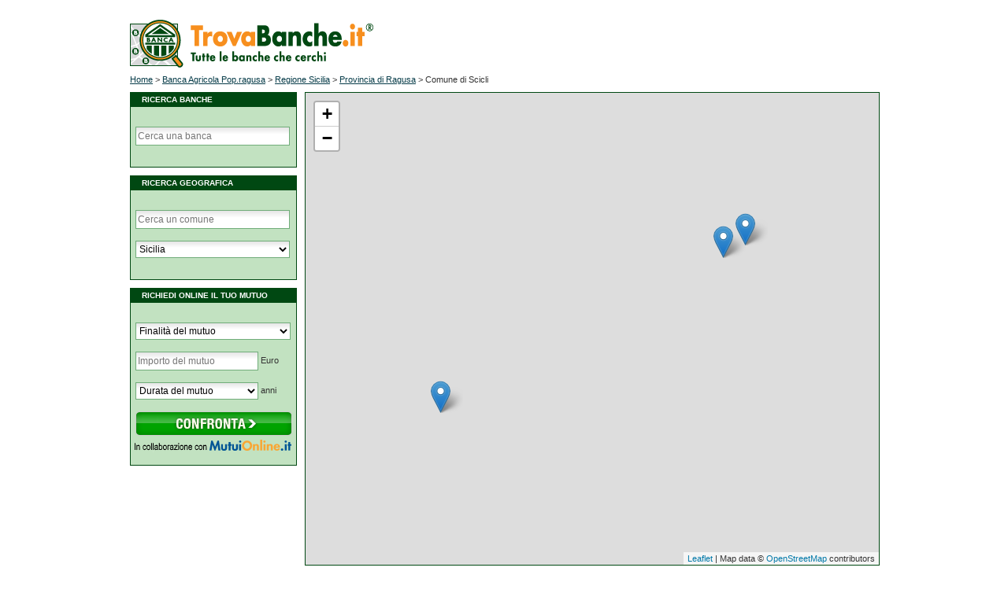

--- FILE ---
content_type: text/html; charset=utf-8
request_url: https://www.trovabanche.it/Banca-agricola-pop-ragusa/Regione-Sicilia/Provincia-di-Ragusa/Comune-di-Scicli
body_size: 13825
content:

<!DOCTYPE html PUBLIC "-//W3C//DTD XHTML 1.0 Transitional//EN" "http://www.w3.org/TR/xhtml1/DTD/xhtml1-transitional.dtd">
<html xmlns="http://www.w3.org/1999/xhtml" xml:lang="it" lang="it">
<head><title>
	Banca Agricola Pop.ragusa: filiali e sportelli bancari nel comune di Scicli in provincia di Ragusa.
</title><meta name="viewport" content="width=device-width, initial-scale=1.0, maximum-scale=1.0, user-scalable=no" />
    <meta id="ctl00_phHeaderMeta_metaDescription" name="description" content="L&#39;elenco delle filiali e degli sportelli bancari di Banca Agricola Pop.ragusa presenti nel comune di Scicli in provincia di Ragusa, in Sicilia. Tutte le informazioni a portata di mano con pochi click."></meta>
    <meta http-equiv="Content-Type" content="text/html; charset=iso-8859-1" />
    <meta http-equiv="pragma" content="no-cache" />
    <meta http-equiv="cache-control" content="no-cache" />
    <meta http-equiv="X-UA-Compatible" content="IE=edge" />
    <meta name="msvalidate.01" content="DC9A7613459CFE8FF9B8BABC99BD4A55" />
<link href="/css/stile.css?v=5" rel="stylesheet" type="text/css" /><link rel="stylesheet" href="//ajax.googleapis.com/ajax/libs/jqueryui/1.10.4/themes/smoothness/jquery-ui.css" /><link rel="stylesheet" href="//img.gruppomol.it/overlord/script/jquery.simplyscroll.css?v=1" media="all" type="text/css" />
    
    <script src="//ajax.googleapis.com/ajax/libs/jquery/1.11.0/jquery.min.js"></script>
    <script src="//ajax.googleapis.com/ajax/libs/jqueryui/1.10.4/jquery-ui.min.js"></script>
    <script src="//img.gruppomol.it/script/ui/jquery.ui.datepicker-it.js" type="text/javascript"></script>
    <script src="//img.gruppomol.it/overlord/script/jquery.simplyscroll.js?v=1" type="text/javascript"></script>
    <!-- Google Tag Manager -->
    <script>(function (w, d, s, l, i) {
            w[l] = w[l] || []; w[l].push({
                'gtm.start':
                    new Date().getTime(), event: 'gtm.js'
            }); var f = d.getElementsByTagName(s)[0],
                j = d.createElement(s), dl = l != 'dataLayer' ? '&l=' + l : ''; j.async = true; j.src =
                    'https://www.googletagmanager.com/gtm.js?id=' + i + dl; f.parentNode.insertBefore(j, f);
        })(window, document, 'script', 'dataLayer', 'GTM-4LCC');</script>
    <!-- End Google Tag Manager -->

</head>
<body id="bodyMasterWithVerticalScroll" onload="InizializzaMappaOSM();">



    
<!-- Google Tag Manager -->
<noscript><iframe src="//www.googletagmanager.com/ns.html?id=GTM-4LCC"
height="0" width="0" style="display:none;visibility:hidden"></iframe></noscript>
<!-- End Google Tag Manager -->


    <form name="aspnetForm" method="post" action="./ricerca-filiali.aspx?CasoRicerca=banca&amp;Regione=Regione-Sicilia&amp;Provincia=Provincia-di-Ragusa&amp;Comune=Comune-di-Scicli&amp;Banca=Banca-agricola-pop-ragusa&amp;ABI=&amp;CAB=&amp;Indirizzo=&amp;Errore=" id="aspnetForm">
<div>
<input type="hidden" name="__EVENTTARGET" id="__EVENTTARGET" value="" />
<input type="hidden" name="__EVENTARGUMENT" id="__EVENTARGUMENT" value="" />
<input type="hidden" name="__LASTFOCUS" id="__LASTFOCUS" value="" />
<input type="hidden" name="__VIEWSTATE" id="__VIEWSTATE" value="QCKgXBYKW1sYm6NSttaMwVQczP8ap9Ta+hi3vAfcM2lryVGe+IcBLfuT6HgjfaBmk1iLy0+gFqsPQqMJKkBfQJgRr82MmqdC/Vz++Z5S+cU362V4Vd0OTs/[base64]//awF8A0AXEnxZzDvQnZw6e0sUQ4NK1KyuXmUbRWuCy1TZUAoHcotGmWGeSCHbZA2TxucJ2r5xm/F7w0CLUvfg+T5TlahPgPpA93gEPtRuwjfblVskoAVmaVx0FV4vYNCdX8CeEYPTIvaNVGk3piQ5XHO9rNRYCWTQUHVQOC9ClborX4MBh2MMu61MBFa4hA0jCZDUtVNZVFQEsHWqfSVL2z4mpemQ6n48dKhW0BoNjnLrm5CGePNy3B1lPEY0/lQe30Ae6D4vows//IcKxApOdIR5t4GtmY+OeKcm+yFNfbadeLzimqVMTMeXi2RPzmDTerreUTzQjWEG+oXIl0l5g/[base64]/BCCvvLp8V4wpbUIhZcZQ/s2k7u+u6YJEloLzdX7JGJsC/tNKOkJIiXxvHMh9J4Amuy3Q8EEHBcZU35D6gj1Q2RMl066GvRxyW6AH4bAWJ5U+wMRJARcLwiOzmoKCXKFMTsym6DdNg41JzIg4izLrM95BhciVNT/[base64]/SCwQoLzz+WAGCpPZy0Mv+4c8fxivhSVLfarvdcMulUhySIGnpCGFKxJHENxGL7FEDue91Rd6d54NeVHPrc9Rc+TYxAEXHfhZOw86/RcXkawKuyI699l824FQ2TaGm/4dXubq7v8DOnneksyRnZZ6Lm8UPjaiqRkhBvrQbdqiM5aZe9rUV9ZeI+nclFdSQtDwFWXpyNG10+ShtOYx/esOcOWE897zOZRAjZBxp1QHlsdnMWN2uSLPeNUNPQYgvx5pKP8zf+Np18GMEOdMGf8+nrP/ntkPj5l2p2sJFg4/+i2TfYY5tdA5NM/s/G7DwURhTZvpTYl2kp7vxU7en13XQpb9ZJyk91HkVSdUUNQ1bHhC6G8/NbjBh0nDmrds2pnUXeHvSrXOnvhXElmAf1R1l2xnFQstSTDyPJFkRy4LYjTUsmLyz4nV+GyqUTDATGrnm+sawCJ5KN/DOMRsQ+sg9vkMYRV/ItsIjeWJUd6paU2N0alqY8eJxWBpfbr+A+iM+NTbFxalB4h99MQDfbkh+4oCeA/l9qN+Y5GNv4eKPTkJOpBRmKQY2yatiAkSO1FRF9uG7+qKv3g2dEyUu4XJMer08JxpZvRowj2+6o2tETdtCk2Ch60/my36Dxo+bP7AKUrSMEbwPxRpYaUds8mEXEOLcGNhV43rBqlh4zieCEsUgIKLFreGFcGCUHVbkrCJ1vF0YKeASySbhfPg73OAB7VQE7pKPyhMkklRmtEYoVxHbItbJdDgw9KT1Hy1fHKQ3xgIWJhR4S3ANqIHRF/BJX9hZcLotmSgWZWkwAB8Kv1xdnVty3cQtnbKHN79NiZCXZF16Z8JqvLq9YRPlls3AmvRL6MAZvp8A/nbnSLTLvV5+NVmN0QCeltOBTCoY+PYxip+94IrH+BtiN5XAYobPHkt++WaN1N/sFAFQrn0g2RbborZURydfbJr8zt1T+N7rkFK5+1XR7vzCI4KUtob0He2bQOlOp9ZqBT5X6FR2XpB8ftr6QTY2HdDVVe3wOXyT9ft8wHstEBWwdzJgpjUE3+mxg7W232DFcHFw3775w0IyZIuTb2KpEdE/Ppldx9cYCdfnaYDOjIn18XEG94mqGwXtb77m0uWoDqm7x/crtj5G6rr5d9odz96VCXol96o2+Ovd/GSvy+AjL60n/xxvc3S79GVoqlz/VmB0w7rPpOUUc/eYwUfqZ/sb2JP945y/4wuKsdxpkgD/uNGfklk6t201laYHDNarkmU0proyPXDMYm5MTIUgxp6Wetazxfb0wsVG/j2HyxwExRoReA3xVzCFXH+CRBtcb/TSosIFN2ciKS14SZo9WkP/z/95+jVWmbZkoAD62oM+i7sea/o+TLZNjLiC6yOqGCKQPdHvhe1srYY3GVZPmoriWtSV2MBl/iH7yIRV3MZhAgWFSiHNLXGsT53S0cAw0IexS0Tapr2rWAHhdQQ896zJ7NSDBEMJhn02i3iUGmMUFZXITYHiiUVst6eNeMo8ehnPj1VUwR1fOY4BDBl6jf05E+ZKbKWAVKV6FPYtFaPEr7VTHmTTr3dSvBNQbSUeC26YlHWaZgNh8DGjrBUoxBFmxQzmu+aBvh1jeUV/VKd3Q0uX8lTHyvd/V3js2xOYkTsLXE7V+tlAqAlM0Dfe8pkB8Kz6PGLUyL+qkq4HWs2gNPgcaxcOIDx40MlGiGxYP6BNdrrq2dpIgnnfSwybu3GcljSvt6Ra5qBsYC4Lj6/[base64]/eYWIZcZO+jCFie4qLKxVxfrRhwhrWTfpIh/UsBZZnH7xqqccJja3r37a4JX9YFp+tUeU0dYGHGnLOsOHgXPUMVktnHBpWLp0XHVondhVKTMFH05dgTyuAX0ZI8E5IKJvfNRutoyGH9VJJcin8f88Q2WQy7lroR+Xh+hfkQ9OHiMXRccn9Ar/VzYu1ZGMySQ9a1ehwCrXaIhgVfskZk11JVqsdstyHwpHNmtzQSyazfHkdxOPblZMVGmhu9+GSLcaW0T+66WBJh/mSkh7sQAjMG/4Kh2ukN6eUZXKAjszoz467COuKUBr2nYpOPDJNPH1rLDke/cN5eJzkVvizC/ITRd1i8lUe2UGBP9GofszTG/X9JtHyDLVCR/ain/+VW+y9knNCzDGddx2IFgJE3eJtxZ0f2imnT41fBguCEkykmU7QnwYk7CC5bF9TFX7xdp2BQnI4FQQSfDtV/0xSOYWgIYQr+LG6EwSZBn3Qy/UCUUwAIL57WRDnsnI7lZxRsq16fuDGID+OXVvM7mKJIHNiJTHwGYQsMAk5qVGO69jUi8lGaaDaDy66BB6zScN2qZi1cgflJN9Q1pzSoqSEOC8+LoBKgdNb00YThOM9FnTnwawH5cYLP7U/kdn28Zt+UK3C+H9OxHjqXUMOtBQ0kLcik/QYkG0y5ULdGMe5pES5ap0PMicjOHpdxs5HtMwyExRoN7XBQY2cYXGhTUTG9Y8B+5qD+4EeQwi5hwHdUxr8llXJeoVX6pUybW9pxZ7XEzsI/ey7PY6KRhp/Rxgrx93QAp02BIpDj5bbToYecbWUM5kA3c3M5RErfO+yMrOPg/THuAK/Igb0JvtjZfCGyNMZhdzlNVyZBLlIqTlf58U1xz/NfA6eKme+xkWO9qaxmacpTzbfe9wkFhkZ54lpmrxvtOfX7fWDRgh/E0uVZmMpT81F0TNgrcvozPLEYuIQ/o5A1nr5FoytxT+/3kkt9Vz4LUuT9uffmTfL1I/qP8wZgD4PLWkCP4yxJzq/e/[base64]/xHbGqn4dd7LCeE7dQu/2ViHZn3jQgqETYi+ndzgeO0SRMBpm9qPsDBRHbKKNxKpLqRl0lhx7G81iSxr5s97417fUBGzvo8psMYEEkpPz3FwimmQDlJTZ+eEM456jaHNc+nIuHlV/ARLuJOtgpYERi/MOIIuUyEvI71wRNztSQVmXc+v/MBJF/0KhBwlkWjpMPgk6JD9/v/YBJzeGBTVuCT2EcFRo1T7vUN4hh9Hyafu953RmObpmapk1WuEdW7o7CjmA1areYsQbjjSUN/dZSMVZQOuojbYDVeb4GuieL37WjIVhmIV9R16d/5DSJSf/XQO09zIX0U3HF5gckpNWfCkAiJipqBi68rAgTQJIt0r+FroBiS8Qj6wn9GayQPYamdpfwUaXC9QfFQ1uj77ALXKwj/5BgtHHHarXd8Nb2hgtgoMMDhm0R3LZovHlOaucOoO8N2DTs5hG71p/gj56mg3aYBvEZGvukX4N/1dQuTeyxS5FgxMfx/moGMv1Fz67Y34W13e3JeXEawojlj7iN/BnIq8M9I5bxZNlq3iZenDtNZQ6LU8eBnj8BdjVMukFwu9ExEFzuajT329g599ikgZtZw/e7tMSo0FnzmqbTYs2590EPIi9S6wmF4U/U1T2J1ro06mmuIPJ/yC3Px2GFoYLzQwCm/MWqaoKQKNfuU5g2E79Y4UiWNywkYNRx/W0zbTFlngQG5HREkN8y4JzEiNOVin+L0WnCrI5uNsP0CW8BKef9D1vsGoSo2v85f01mckaPR2ivANSyRzJRQuHGkpJv14Z8iNpbw2DZgt0OQZnaJMAENe+WNz5RtYqi3BOBfFZkmMreKgEzoCrcO2NQKIGqF/pO" />
</div>

<script type="text/javascript">
//<![CDATA[
var theForm = document.forms['aspnetForm'];
if (!theForm) {
    theForm = document.aspnetForm;
}
function __doPostBack(eventTarget, eventArgument) {
    if (!theForm.onsubmit || (theForm.onsubmit() != false)) {
        theForm.__EVENTTARGET.value = eventTarget;
        theForm.__EVENTARGUMENT.value = eventArgument;
        theForm.submit();
    }
}
//]]>
</script>


<div>

	<input type="hidden" name="__VIEWSTATEGENERATOR" id="__VIEWSTATEGENERATOR" value="9C7D904C" />
	<input type="hidden" name="__VIEWSTATEENCRYPTED" id="__VIEWSTATEENCRYPTED" value="" />
</div>
        <table id="mainTable" style="width: 950px;" align="center">
            
            <tr>
                <td style="height: 10px;"></td>
            </tr>
            <tr>
                <td>
                    
<div style="float: left;">
    <a id="ctl00_logo_hlLogo" title="Trovabanche.it – Tutte le banche che cerchi" href="/"><img title="Trovabanche.it – Tutte le banche che cerchi" src="/image/trovabanche-logo.png" alt="" style="border-width:0px;" /></a>
</div>

                </td>
            </tr>
            <tr>
                <td>
                    
    <meta http-equiv="content-type" content="text/html; charset=utf-8" />
    <script type="text/javascript" language="javascript" src="/private/ricerca-filiali.js?v=2"></script>
    <link rel="stylesheet" type="text/css" href="/leaflet/leaflet.css" />
    <script type="text/javascript" src="/leaflet/leaflet.js"></script>
    <div style="width: 950px; margin-top: 5px;">
        <a id="ctl00_phMainContent_breadCrumb_hlHome" href="/">Home</a>
<span id="ctl00_phMainContent_breadCrumb_lblHome"> > </span>
<a id="ctl00_phMainContent_breadCrumb_hl1" href="/Banca-agricola-pop-ragusa">Banca Agricola Pop.ragusa</a>
<span id="ctl00_phMainContent_breadCrumb_lbl1"> > </span>
<a id="ctl00_phMainContent_breadCrumb_hl2" href="/Banca-agricola-pop-ragusa/Regione-Sicilia">Regione Sicilia</a>
<span id="ctl00_phMainContent_breadCrumb_lbl2"> > </span>
<a id="ctl00_phMainContent_breadCrumb_hl3" href="/Banca-agricola-pop-ragusa/Regione-Sicilia/Provincia-di-Ragusa">Provincia di Ragusa</a>
<span id="ctl00_phMainContent_breadCrumb_lbl3"> > </span>

<span id="ctl00_phMainContent_breadCrumb_lbl4">Comune di Scicli</span>



<script type="application/ld+json">{     "@context": "http://schema.org",     "@type": "BreadcrumbList",     "itemListElement":     [{     "@type": "ListItem",     "position": "1",     "item":     {         "@id": "http://www.trovabanche.it/",         "name": "Home"     }},{     "@type": "ListItem",     "position": "2",     "item":     {         "@id": "http://www.trovabanche.it/Banca-agricola-pop-ragusa",         "name": "Banca Agricola Pop.ragusa"     }},{     "@type": "ListItem",     "position": "3",     "item":     {         "@id": "http://www.trovabanche.it/Banca-agricola-pop-ragusa/Regione-Sicilia",         "name": "Regione Sicilia"     }},{     "@type": "ListItem",     "position": "4",     "item":     {         "@id": "http://www.trovabanche.it/Banca-agricola-pop-ragusa/Regione-Sicilia/Provincia-di-Ragusa",         "name": "Provincia di Ragusa"     }},{     "@type": "ListItem",     "position": "5",     "item":     {         "@id": "http://www.trovabanche.it/Banca-agricola-pop-ragusa/Regione-Sicilia/Provincia-di-Ragusa/Comune-di-Scicli",         "name": "Comune di Scicli"     }}     ]}</script>
    </div>
    <div style="width: 950px">
        <div style="float: left; width: 222px; margin-top: 10px;">
            

            

<div class="leftbar">
    <span class="titoletto">RICERCA BANCHE</span>
    <div class="ricerca">
        <div>

                <input name="ctl00$phMainContent$ricercaAjaxBanche$txtBanca" type="text" id="txtBanca" class="x-form-text x-form-field" placeholder="Cerca una banca" style="width:190px;" /> 
            <input type="hidden" name="ctl00$phMainContent$ricercaAjaxBanche$hfAbi" id="hfAbi" />
        </div>
         <div style="margin-top: 15px; display:none" >
              <input type="submit" name="ctl00$phMainContent$ricercaAjaxBanche$btnBancaChanged" value="Cerca" id="btnBancaChanged" AutoPostBack="true" style="width:100px;" />
          </div>
    </div>
</div>
<script type="text/javascript">
    $(document).ready(function () {
        $("#txtBanca").autocomplete({
            source: "/includes/search-banche.aspx",
            minLength: 1,
            delay: 100,
            select: function (event, ui) {
                if (ui.item != null) {
                 
                    $("#hfAbi").val(ui.item.id);
                    $("#txtBanca").val(ui.item.value);
                    $("#btnBancaChanged").click();
                }
                else
                    $("#hfAbi").val("");
                //$("#GiornoNascitaCF").focus();
            },
            change: function (event, ui) {
                // devo usare ajax per confermare il comune scelto
                $.getJSON("/includes/search-banche.aspx",
                    function (data) {
                        if (data[0] != undefined) {
                            $("#hfAbi").val(data[0].id);
                            $("#txtBanca").val(data[0].value);
                        }
                    });
            }
        });
    });
</script>

            
<div class="leftbar">
    <span class="titoletto">RICERCA GEOGRAFICA</span>
    <div class="ricerca">
        <div>
            <div>
                <input name="ctl00$phMainContent$ricercaAjaxGeografica$txtLocalita" type="text" id="txtLocalita" class="x-form-text x-form-field" placeholder="Cerca un comune" style="width:190px;" />
                <input type="hidden" name="ctl00$phMainContent$ricercaAjaxGeografica$hfCab" id="hfCab" />
                <input type="hidden" name="ctl00$phMainContent$ricercaAjaxGeografica$hfRegione" id="hfRegione" />
            </div>
            <div style="margin-top: 15px">
                <select name="ctl00$phMainContent$ricercaAjaxGeografica$cboRegioni" onchange="javascript:setTimeout(&#39;__doPostBack(\&#39;ctl00$phMainContent$ricercaAjaxGeografica$cboRegioni\&#39;,\&#39;\&#39;)&#39;, 0)" id="ctl00_phMainContent_ricercaAjaxGeografica_cboRegioni" class="x-form-text x-form-field" style="width:196px;">
	<option value="Seleziona una regione...">Seleziona una regione...</option>
	<option value="1">Abruzzo</option>
	<option value="2">Basilicata</option>
	<option value="3">Calabria</option>
	<option value="4">Campania</option>
	<option value="5">Emilia Romagna</option>
	<option value="6">Friuli Venezia Giulia</option>
	<option value="7">Lazio</option>
	<option value="8">Liguria</option>
	<option value="9">Lombardia</option>
	<option value="10">Marche</option>
	<option value="11">Molise</option>
	<option value="12">Piemonte</option>
	<option value="13">Puglia</option>
	<option value="14">Sardegna</option>
	<option selected="selected" value="15">Sicilia</option>
	<option value="16">Toscana</option>
	<option value="17">Trentino Alto Adige</option>
	<option value="18">Umbria</option>
	<option value="19">Valle d&#39;Aosta</option>
	<option value="20">Veneto</option>

</select>
            </div>
            <div style="margin-top: 15px; display: none">
                <input type="submit" name="ctl00$phMainContent$ricercaAjaxGeografica$btnComuneChanged" value="Cerca" id="btnComuneChanged" AutoPostBack="true" style="width:100px;" />
            </div>
        </div>
    </div>
</div>
<script type="text/javascript">
    $(document).ready(function () {

        $("#txtLocalita").autocomplete({
            source: "/includes/search-comuni.aspx",
            minLength: 1,
            delay: 100,
            select: function (event, ui) {
                if (ui.item != null) {
                    debugger;
                    $("#hfCab").val(ui.item.id);
                    $("#hfRegione").val(ui.item.regione);
                    $("#txtLocalita").val(ui.item.value);
                    $("#btnComuneChanged").click();
                    
                }
                else
                    $("#hfCab").val("");
                //$("#GiornoNascitaCF").focus();
            },
            change: function (event, ui) {
                // devo usare ajax per confermare il comune scelto
                $.getJSON("/includes/search-comuni.aspx",
                    function (data) {
                        if (data[0] != undefined) {
                            $("#txtLocalita").val(data[0].value);
                            $("#hfCab").val(data[0].id);
                            $("#hfRegione").val(data[0].regione);
                        }

                    });
            }
        });
    });
</script>


            
<div class="leftbar">
    <span class="titoletto">RICHIEDI ONLINE IL TUO MUTUO</span>
    <div class="ricerca">

        <div>
            <select name="ctl00$phMainContent$ricercaMutui$cboFinalita" id="ctl00_phMainContent_ricercaMutui_cboFinalita" class="x-form-text x-form-field" placeholder="Finalità del mutuo..." style="width:197px;">
	<option value="Finalità del mutuo">Finalit&#224; del mutuo</option>
	<option value="1">Acquisto Prima Casa</option>
	<option value="2">Acquisto Seconda Casa</option>
	<option value="16">Surroga ( Cambia mutuo a 0 spese)</option>
	<option value="17">Surroga + Liquidit&#224;</option>
	<option value="6">Sostituzione + Liquidit&#224;</option>
	<option value="3">Ristrutturazione</option>
	<option value="15">Liquidit&#224;</option>
	<option value="14">Consolidamento debiti</option>

</select>
        </div>
        <div style="margin-top: 15px">
            <input name="ctl00$phMainContent$ricercaMutui$txtImportoMutuo" type="text" id="txtImportoMutuo" class="x-form-text x-form-field" placeholder="Importo del mutuo" style="width:150px;" />
            Euro
        </div>
        <div style="margin-top: 15px;">
            <select name="ctl00$phMainContent$ricercaMutui$cboDurata" id="ctl00_phMainContent_ricercaMutui_cboDurata" class="x-form-text x-form-field" placeholder="Durata del mutuo" style="width:156px;">
	<option value="Durata del mutuo">Durata del mutuo</option>
	<option value="5">5</option>
	<option value="7">7</option>
	<option value="10">10</option>
	<option value="12">12</option>
	<option value="15">15</option>
	<option value="20">20</option>
	<option value="25">25</option>
	<option value="30">30</option>
	<option value="35">35</option>
	<option value="40">40</option>

</select>
            anni
        </div>
        <div style="clear: both;">
        </div>
        <div style="margin-top: 15px; padding-bottom: 10px;">
            <img alt="Cerca Mutuo" src="/image/preventivo-mutui/bottone_confronta_off.png" onclick="javascript:CercaMutuo();"
                onmouseover="javascript:this.src='/image/preventivo-mutui/bottone_confronta_on.png';"
                onmouseout="javascript:this.src='/image/preventivo-mutui/bottone_confronta_off.png';"
                style="cursor: pointer;" />
            <a href="/preventivo-mutui.aspx" title="preventivo mutui">
                <img src="/image/preventivo-mutui/collaborazione-mutuionline.png" width="199" height="18" alt="in collaborazione con mutuionline.it" title="fai un preventivo mutuo con mutuionline.it" style="float: right; margin-top: 3px;"></a>
        </div>
    </div>
</div>
<script type="text/javascript">
    function CercaMutuo() {
        debugger;
        if (document.getElementById("ctl00_phMainContent_ricercaMutui_cboDurata").value != "" && document.getElementById("ctl00_phMainContent_ricercaMutui_cboFinalita").value != "" || document.getElementById("txtImportoMutuo").value != "") {
            document.location.href = "/preventivo-mutui.aspx?d=" + document.getElementById("ctl00_phMainContent_ricercaMutui_cboDurata").value + "&f=" + document.getElementById("ctl00_phMainContent_ricercaMutui_cboFinalita").value + "&i=" + document.getElementById("txtImportoMutuo").value.replace("Importo del mutuo", "");
        }
        else {
            document.location.href = "/preventivo-mutui.aspx";
        }

    }
    $("#ImportoMutuo").focus(function () {
        if ($("#ImportoMutuo").val() == 'Importo del mutuo') {
            $("#ImportoMutuo").val("");
        }
        $("#ImportoMutuo").select();
    });
    $("#ImportoMutuo").focusout(function () {
        if ($("#ImportoMutuo").val() == '') {
            $("#ImportoMutuo").val('Importo del mutuo');
        }
    });
</script>

            

      
        </div>
        <div style="float: right; margin-top: 10px; width: 728px;">
            

            

            

            

            

            <input type="hidden" name="ctl00$phMainContent$hfLatitudine" id="ctl00_phMainContent_hfLatitudine" value="36.7873265" />
            <input type="hidden" name="ctl00$phMainContent$hfLongitudine" id="ctl00_phMainContent_hfLongitudine" value="14.6940971" />
            <div id="ctl00_phMainContent_divOSMap" class="div_Mappa"></div>
            

            <div id="ctl00_phMainContent_elencoFiliali_divElenco" class="div_Elenco" style="width: 726px">
    <span class="titoletto">
        <span id="ctl00_phMainContent_elencoFiliali_lblNumeroFiliali" style="display:inline-block;font-weight:bold;width:711px;"><h1>BANCA AGRICOLA POP.RAGUSA: 3 FILIALI NEL COMUNE DI SCICLI (RG)</h1></span></span>
    
            <table width="726px" align="right" cellpadding="0" cellspacing="0">
        
            
<tr>
    <td id="ctl00_phMainContent_elencoFiliali_rptFiliali_ctl01_infoFiliale_tdLogo" rowspan="2" class="td_BorderBottom" style="vertical-align: middle">
        <img id="ctl00_phMainContent_elencoFiliali_rptFiliali_ctl01_infoFiliale_imgLogo" src="//img.gruppomol.it/mutuionline/loghi120p36/bancomat.gif" style="border-width:0px;margin-right: 10px; margin-left: 10px;
            vertical-align: middle" />
    </td>

    <td id="ctl00_phMainContent_elencoFiliali_rptFiliali_ctl01_infoFiliale_tdTitolo" colspan="2" style="background-color: #f9f9f9;">
        <span id="ctl00_phMainContent_elencoFiliali_rptFiliali_ctl01_infoFiliale_lblBanca" style="font-weight:bold;">Banca Agricola Pop.ragusa</span>
    </td>

</tr>
<tr>
    <td id="ctl00_phMainContent_elencoFiliali_rptFiliali_ctl01_infoFiliale_tdInfo" class="td_BorderBottom">
        <div>
            <div id="ctl00_phMainContent_elencoFiliali_rptFiliali_ctl01_infoFiliale_div1" style="float: left; width: 80px; background-color: #f9f9f9">
                Sportello
            </div>
            <div id="ctl00_phMainContent_elencoFiliali_rptFiliali_ctl01_infoFiliale_div2" style="float: left; background-color: #f9f9f9">
                <span id="ctl00_phMainContent_elencoFiliali_rptFiliali_ctl01_infoFiliale_lblSportello">Agenzia Di Donnalucata (ABI: 5036, CAB: 84526)</span>
            </div>
        </div>
        <br />
        <div id="ctl00_phMainContent_elencoFiliali_rptFiliali_ctl01_infoFiliale_div3" style="background-color: #f9f9f9; clear: both;">
            <div id="ctl00_phMainContent_elencoFiliali_rptFiliali_ctl01_infoFiliale_div4" style="float: left; width: 80px; background-color: #f9f9f9;">
                Indirizzo
            </div>
            <div id="ctl00_phMainContent_elencoFiliali_rptFiliali_ctl01_infoFiliale_div5" style="float: left; background-color: #f9f9f9;">
                <span id="ctl00_phMainContent_elencoFiliali_rptFiliali_ctl01_infoFiliale_lblIndirizzo">Via Micciche'  23, 97010 - Scicli (RG)</span>
            </div>
        </div>
        <br />
        <div id="ctl00_phMainContent_elencoFiliali_rptFiliali_ctl01_infoFiliale_div6" style="background-color: #f9f9f9; display:none; clear: both;">
            <div id="ctl00_phMainContent_elencoFiliali_rptFiliali_ctl01_infoFiliale_div7" style="float: left; width: 80px; background-color: #f9f9f9;">
                Contatti
            </div>
            <div id="ctl00_phMainContent_elencoFiliali_rptFiliali_ctl01_infoFiliale_div8" style="float: left; background-color: #f9f9f9; ">
                <span id="ctl00_phMainContent_elencoFiliali_rptFiliali_ctl01_infoFiliale_litContatti"></span>
            </div>
        </div>
    </td>

    <td id="ctl00_phMainContent_elencoFiliali_rptFiliali_ctl01_infoFiliale_tdLink" align="center" style="width: 140px" class="td_BorderBottom">
        <div>
            <a id="ctl00_phMainContent_elencoFiliali_rptFiliali_ctl01_infoFiliale_hlFocus" href="/Banca-agricola-pop-ragusa/Regione-Sicilia/Provincia-di-Ragusa/Comune-di-Scicli/ABI-5036/CAB-84526/Filiale-di-Via-Micciche-23">Vedi questa filiale</a>
        </div>
    </td>

</tr>

        
            
<tr>
    <td id="ctl00_phMainContent_elencoFiliali_rptFiliali_ctl02_infoFiliale_tdLogo" rowspan="2" class="td_BorderBottom" style="vertical-align: middle">
        <img id="ctl00_phMainContent_elencoFiliali_rptFiliali_ctl02_infoFiliale_imgLogo" src="//img.gruppomol.it/mutuionline/loghi120p36/bancomat.gif" style="border-width:0px;margin-right: 10px; margin-left: 10px;
            vertical-align: middle" />
    </td>

    <td id="ctl00_phMainContent_elencoFiliali_rptFiliali_ctl02_infoFiliale_tdTitolo" colspan="2" style="background-color: #f9f9f9;">
        <span id="ctl00_phMainContent_elencoFiliali_rptFiliali_ctl02_infoFiliale_lblBanca" style="font-weight:bold;">Banca Agricola Pop.ragusa</span>
    </td>

</tr>
<tr>
    <td id="ctl00_phMainContent_elencoFiliali_rptFiliali_ctl02_infoFiliale_tdInfo" class="td_BorderBottom">
        <div>
            <div id="ctl00_phMainContent_elencoFiliali_rptFiliali_ctl02_infoFiliale_div1" style="float: left; width: 80px; background-color: #f9f9f9">
                Sportello
            </div>
            <div id="ctl00_phMainContent_elencoFiliali_rptFiliali_ctl02_infoFiliale_div2" style="float: left; background-color: #f9f9f9">
                <span id="ctl00_phMainContent_elencoFiliali_rptFiliali_ctl02_infoFiliale_lblSportello">Scicli Ag. 1 (ABI: 5036, CAB: 84521)</span>
            </div>
        </div>
        <br />
        <div id="ctl00_phMainContent_elencoFiliali_rptFiliali_ctl02_infoFiliale_div3" style="background-color: #f9f9f9; clear: both;">
            <div id="ctl00_phMainContent_elencoFiliali_rptFiliali_ctl02_infoFiliale_div4" style="float: left; width: 80px; background-color: #f9f9f9;">
                Indirizzo
            </div>
            <div id="ctl00_phMainContent_elencoFiliali_rptFiliali_ctl02_infoFiliale_div5" style="float: left; background-color: #f9f9f9;">
                <span id="ctl00_phMainContent_elencoFiliali_rptFiliali_ctl02_infoFiliale_lblIndirizzo">Viale I Maggio-ang. Via S.di Giacomo, 97018 - Scicli (RG)</span>
            </div>
        </div>
        <br />
        <div id="ctl00_phMainContent_elencoFiliali_rptFiliali_ctl02_infoFiliale_div6" style="background-color: #f9f9f9; display:none; clear: both;">
            <div id="ctl00_phMainContent_elencoFiliali_rptFiliali_ctl02_infoFiliale_div7" style="float: left; width: 80px; background-color: #f9f9f9;">
                Contatti
            </div>
            <div id="ctl00_phMainContent_elencoFiliali_rptFiliali_ctl02_infoFiliale_div8" style="float: left; background-color: #f9f9f9; ">
                <span id="ctl00_phMainContent_elencoFiliali_rptFiliali_ctl02_infoFiliale_litContatti"></span>
            </div>
        </div>
    </td>

    <td id="ctl00_phMainContent_elencoFiliali_rptFiliali_ctl02_infoFiliale_tdLink" align="center" style="width: 140px" class="td_BorderBottom">
        <div>
            <a id="ctl00_phMainContent_elencoFiliali_rptFiliali_ctl02_infoFiliale_hlFocus" href="/Banca-agricola-pop-ragusa/Regione-Sicilia/Provincia-di-Ragusa/Comune-di-Scicli/ABI-5036/CAB-84521/Filiale-di-Viale-I-Maggio-ang-Via-S-di-Giacomo">Vedi questa filiale</a>
        </div>
    </td>

</tr>

        
            
<tr>
    <td id="ctl00_phMainContent_elencoFiliali_rptFiliali_ctl03_infoFiliale_tdLogo" rowspan="2" class="td_BorderBottom" style="vertical-align: middle">
        <img id="ctl00_phMainContent_elencoFiliali_rptFiliali_ctl03_infoFiliale_imgLogo" src="//img.gruppomol.it/mutuionline/loghi120p36/bancomat.gif" style="border-width:0px;margin-right: 10px; margin-left: 10px;
            vertical-align: middle" />
    </td>

    <td id="ctl00_phMainContent_elencoFiliali_rptFiliali_ctl03_infoFiliale_tdTitolo" colspan="2" style="background-color: #f9f9f9;">
        <span id="ctl00_phMainContent_elencoFiliali_rptFiliali_ctl03_infoFiliale_lblBanca" style="font-weight:bold;">Banca Agricola Pop.ragusa</span>
    </td>

</tr>
<tr>
    <td id="ctl00_phMainContent_elencoFiliali_rptFiliali_ctl03_infoFiliale_tdInfo" class="td_BorderBottom">
        <div>
            <div id="ctl00_phMainContent_elencoFiliali_rptFiliali_ctl03_infoFiliale_div1" style="float: left; width: 80px; background-color: #f9f9f9">
                Sportello
            </div>
            <div id="ctl00_phMainContent_elencoFiliali_rptFiliali_ctl03_infoFiliale_div2" style="float: left; background-color: #f9f9f9">
                <span id="ctl00_phMainContent_elencoFiliali_rptFiliali_ctl03_infoFiliale_lblSportello">Agenzia Di Scicli (ABI: 5036, CAB: 84520)</span>
            </div>
        </div>
        <br />
        <div id="ctl00_phMainContent_elencoFiliali_rptFiliali_ctl03_infoFiliale_div3" style="background-color: #f9f9f9; clear: both;">
            <div id="ctl00_phMainContent_elencoFiliali_rptFiliali_ctl03_infoFiliale_div4" style="float: left; width: 80px; background-color: #f9f9f9;">
                Indirizzo
            </div>
            <div id="ctl00_phMainContent_elencoFiliali_rptFiliali_ctl03_infoFiliale_div5" style="float: left; background-color: #f9f9f9;">
                <span id="ctl00_phMainContent_elencoFiliali_rptFiliali_ctl03_infoFiliale_lblIndirizzo">Via Nazionale, 23, 97018 - Scicli (RG)</span>
            </div>
        </div>
        <br />
        <div id="ctl00_phMainContent_elencoFiliali_rptFiliali_ctl03_infoFiliale_div6" style="background-color: #f9f9f9; display:none; clear: both;">
            <div id="ctl00_phMainContent_elencoFiliali_rptFiliali_ctl03_infoFiliale_div7" style="float: left; width: 80px; background-color: #f9f9f9;">
                Contatti
            </div>
            <div id="ctl00_phMainContent_elencoFiliali_rptFiliali_ctl03_infoFiliale_div8" style="float: left; background-color: #f9f9f9; ">
                <span id="ctl00_phMainContent_elencoFiliali_rptFiliali_ctl03_infoFiliale_litContatti"></span>
            </div>
        </div>
    </td>

    <td id="ctl00_phMainContent_elencoFiliali_rptFiliali_ctl03_infoFiliale_tdLink" align="center" style="width: 140px" class="td_BorderBottom">
        <div>
            <a id="ctl00_phMainContent_elencoFiliali_rptFiliali_ctl03_infoFiliale_hlFocus" href="/Banca-agricola-pop-ragusa/Regione-Sicilia/Provincia-di-Ragusa/Comune-di-Scicli/ABI-5036/CAB-84520/Filiale-di-Via-Nazionale-23">Vedi questa filiale</a>
        </div>
    </td>

</tr>

        
            </table>
        
</div>

            

            
<script type="text/javascript" language="javascript" src="/Controlli/Segnalazione.js"></script>
<div id="ctl00_phMainContent_segnalazione_divSegnalazione" class="div_Segnalazione">
    <span id="ctl00_phMainContent_segnalazione_spanTitoletto" class="titoletto">
        SEGNALAZIONE</span>
    <div style="margin-top: 15px">

        <textarea name="ctl00$phMainContent$segnalazione$txtSegnalazione" rows="2" cols="20" id="txtSegnalazione" placeholder="Hai rilevato una inesattezza nei dati o nella mappa? Segnalacela!" style="height:50px;width:700px;">
</textarea>
        <font color="red"><i><b>Attenzione: segnalare solo eventuali inesattezze nei dati, non inserire messaggi riguardanti attività di filiale.</b></i></font>
    </div>
    <div style="margin: 15px 15px 15px 0; float: right;">
        <input type="submit" name="ctl00$phMainContent$segnalazione$btnSegnalazione" value="Invia" id="ctl00_phMainContent_segnalazione_btnSegnalazione" Widthx="100px" AutoPostBack="true" style="width:100px;" />
    </div>
</div>

            <br style="clear: both;" />
        </div>
    </div>

                </td>
            </tr>
            <tr>
                <td>
                    
                </td>

            </tr>
            <tr>
                <td>
                    <table style="width: 750px;" align="center">
                        <tr>
                            <td>
                                
                            </td>
                        </tr>
                    </table>
                </td>
            </tr>
            <tr>
                <td align="center">
                    
<div class="footer">
    <a href="/informativa-privacy.aspx">Privacy</a> | <a href="/informativa-cookie.aspx" data-ajax="false">Informativa Cookie</a> | <a href="#" id="cookie" class="iubenda-cs-preferences-link">Preferenze Cookie</a> | Copyright ©
    <span id="ctl00_footer_lblAnnoCorrente">2026</span>
    <a href="//www.gruppomol.it" target="_blank">PP&E S.r.l</a> – P. IVA
    05055360969<span id="spanFooterLinkTA"> - Se vuoi trovare le agenzie assicurative vai
        su <a href="//www.trovagenzie.it">www.trovagenzie.it</a></span>
</div>
<script type="text/javascript">
    if (document.getElementById('ctl00_phMainContent_linkTA_divLinkTA') != null)
        document.getElementById('spanFooterLinkTA').style.display = 'none';
</script>

                </td>
            </tr>
        </table>
    

<script type="text/javascript">
//<![CDATA[
function InizializzaMappaOSM()
{
LoadOSM('ctl00_phMainContent_divOSMap','ctl00_phMainContent_hfLatitudine','ctl00_phMainContent_hfLongitudine','false');
}
var totale_filiali = 3;
arrayPoints = new Array(totale_filiali);
arrayPoints[0] = new Array("36.7643407","14.6407477","//img.gruppomol.it/mutuionline/loghi120p36/bancomat.gif","ABI: 5036, CAB: 84526,<br/>Via Micciche'  23, CAP: 97010 - Scicli (RG)","Banca Agricola Pop.ragusa");
arrayPoints[1] = new Array("36.7913775","14.7024872","//img.gruppomol.it/mutuionline/loghi120p36/bancomat.gif","ABI: 5036, CAB: 84521,<br/>Viale I Maggio-ang. Via S.di Giacomo, CAP: 97018 - Scicli (RG)","Banca Agricola Pop.ragusa");
arrayPoints[2] = new Array("36.7936801","14.7071984","//img.gruppomol.it/mutuionline/loghi120p36/bancomat.gif","ABI: 5036, CAB: 84520,<br/>Via Nazionale, 23, CAP: 97018 - Scicli (RG)","Banca Agricola Pop.ragusa");
//]]>
</script>
</form>
</body>
</html>
